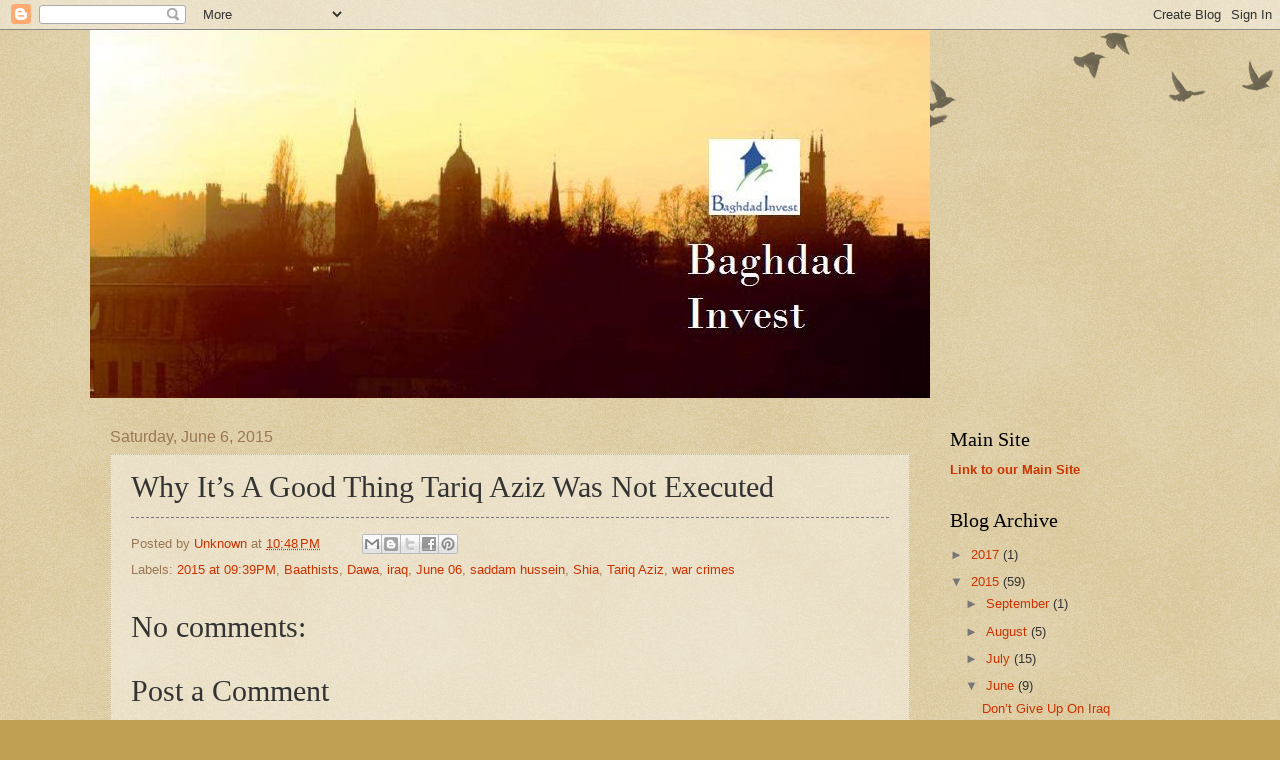

--- FILE ---
content_type: text/html; charset=utf-8
request_url: https://www.google.com/recaptcha/api2/aframe
body_size: 266
content:
<!DOCTYPE HTML><html><head><meta http-equiv="content-type" content="text/html; charset=UTF-8"></head><body><script nonce="VMuqMBCi8-hbayubkAS9VA">/** Anti-fraud and anti-abuse applications only. See google.com/recaptcha */ try{var clients={'sodar':'https://pagead2.googlesyndication.com/pagead/sodar?'};window.addEventListener("message",function(a){try{if(a.source===window.parent){var b=JSON.parse(a.data);var c=clients[b['id']];if(c){var d=document.createElement('img');d.src=c+b['params']+'&rc='+(localStorage.getItem("rc::a")?sessionStorage.getItem("rc::b"):"");window.document.body.appendChild(d);sessionStorage.setItem("rc::e",parseInt(sessionStorage.getItem("rc::e")||0)+1);localStorage.setItem("rc::h",'1769212262352');}}}catch(b){}});window.parent.postMessage("_grecaptcha_ready", "*");}catch(b){}</script></body></html>